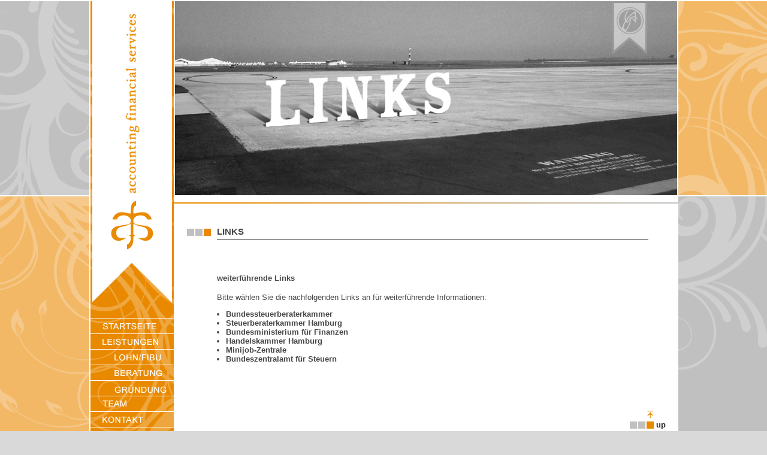

--- FILE ---
content_type: text/html
request_url: https://afs-hamburg.com/links.html
body_size: 1273
content:
<!DOCTYPE HTML>
<html lang="de">
  <head>
  <meta name="description" content="Yvonne Tijssen Kersten Posselt accounting financal services gmbh">
  <meta name="keywords" content="Yvonne Tijssen Steuerberatung - accounting financal services gmbh, Kersten Posselt, afs, Hamburg, Yvonne Tijssen, accounting financal services gmbh">
  <meta name="copyright" content="Yvonne Tijssen, Kersten Posselt afs, buero-ix">
  <meta name="author" content="Yvonne Tijssen, Kersten Posselt, Bela Zollmann, Jens Koch">
  <meta name="robots" content="index, follow">
  <meta name="revisit-after" content="30 days">
  <meta charset="iso-8859-1">
  <meta http-equiv="X-UA-Compatible" content="IE=edge,chrome=1">
  <link rev="made" href="mailto:info@buero-ix.de">
	<link rel="shortcut icon" type="image/x-icon" href="favicon.ico">
  <link rel="stylesheet" type="text/css" href="css/afs.css">
  <script type="text/javascript" src="js/afs.js"></script>
<!--[if IE]><link rel="stylesheet" type="text/css" href="css/afs_ie.css"><![endif]-->
  <title>afs | Links</title>
  </head>
  <body id="body" onload="re();"><a name="oben"></a>
<div id="ol"></div>
<div id="or"></div>
<div id="bg"></div>
   <table border="0" cellpadding="0" cellspacing="0" id="content">
    <tr valign="top">
     <td rowspan="3" valign="top" width="139" id="menu">
     <a href="javascript:window.name=0;location.href='index.html';"><img src="css/logo_afs1.png" alt="zurück zur Startseite" id="m_bild"></a>
     <div id="m1">
     <span class="button">&nbsp;</span>
     <a href="index.html" class="button"><img src="css/l01.png" alt="Startseite" class="norm main"><img src="css/la01.png" alt="Startseite" class="hover main"></a>
     <a href="leistung.html" class="button"><img src="css/l02.png" alt="Leistung" class="norm main"><img src="css/la02.png" alt="Leistungen" class="hover main"></a>
     <a href="leistung_1.html" class="button"><img src="css/l03.png" alt="Leistung 1" class="norm sub"><img src="css/la03.png" alt="Leistung 1" title="Lohn- und Finanzbuchhaltung" class="hover sub"></a>
     <a href="leistung_2.html" class="button"><img src="css/l04.png" alt="Leistung 2" class="norm sub"><img src="css/la04.png" alt="Leistung 2" title="Unternehmensberatung" class="hover sub"></a>
     <a href="leistung_3.html" class="button"><img src="css/l05.png" alt="Leistung 3" class="norm sub"><img src="css/la05.png" alt="Leistung 3" title="Existenzgründungsberatung" class="hover sub"></a>
     <a href="team.html" class="button"><img src="css/l06.png" alt="Team" class="norm main"><img src="css/la06.png" alt="Team" class="hover main"></a>
     <a href="kontakt.html" class="button"><img src="css/l07.png" alt="Kontakt" class="norm main"><img src="css/la07.png" alt="Kontakt" class="hover main"></a>
     <a href="anfahrt.html" class="button"><img src="css/l08.png" alt="Anfahrt" class="norm main"><img src="css/la08.png" alt="Anfahrt" class="hover main"></a>
     <!--a href="login.html" class="button"><img src="css/l09.png" alt="Login" class="norm main"><img src="css/la09.png" alt="Login" class="hover main"></a-->
     <span class="button aktiv"><img src="css/la10.png" alt="Links" class="norm main"></span>
     <a href="impressum.html" class="button"><img src="css/l11.png" alt="Impressum" class="norm main"><img src="css/la11.png" alt="Impressum" class="hover main"></a>
     <a href="datenschutz.html" class="button"><img src="css/l17.png" alt="Datenschutz" class="norm main"><img src="css/la17.png" alt="Datenschutz" class="hover main"></a>
     <a href="http://www.berater4me.de/index.php?i=a" class="button"><img src="css/l12.png" alt="Partner" class="norm main"><img src="css/la12.png" alt="Partner" class="hover main"></a>
     </div>
     </td>
     <td height="324" width="838" bgcolor="#ffffff">
<img src="images/kopf_07.jpg" id="bild">
</td>
    </tr>
    <tr valign="top">
     <td width="838" bgcolor="#ffffff">
<div id="wechsel"><a href="http://www.steuerberater-tijssen.de" onclick="window.name=0;"><img src="css/yt_grau.png" id="grau"><img src="css/yt_bunt.png" id="bunt"></a></div>
<div id="txt">
<div id="q0">
  <div id="q1" class="q"></div>
  <div id="q2" class="q"></div>
  <div id="q3" class="q"></div>
</div>
<h3>LINKS</h3>
<div id="hr"></div>
<p>&nbsp;</p>
<h4>weiterführende Links</h4>
<p>Bitte wählen Sie die nachfolgenden Links an für weiterführende Informationen:</p>
<ul><li><a href="http://www.bstbk.de/" target="_blank">Bundessteuerberaterkammer</a>
</li><li><a href="http://www.stbk-hamburg.de/" target="_blank">Steuerberaterkammer Hamburg</a>
</li><li><a href="http://www.bundesfinanzministerium.de/DE/BMF__Startseite/node.html?__nnn=true" target="_blank">Bundesministerium für Finanzen</a>
</li><li><a href="http://www.hk24.de/" target="_blank">Handelskammer Hamburg</a>
</li><li><a href="http://www.minijob-zentrale.de/" target="_blank">Minijob-Zentrale</a>
</li><li><a href="http://www.bzst.bund.de/" target="_blank">Bundeszentralamt für Steuern</a>

</li></ul>
</div>
</td>
    </tr>
    <tr valign="top">
     <td valign="top" align="right" bgcolor="#ffffff">
  <div id="q4" class="q"></div>
  <div id="q5" class="q"></div>
  <a href="#oben"><div id="q6" class="q"></div>
  <div id="pfeil" class="q"></div>
  <div id="up1">up</div></a></td>
    </tr>
   </table>
<div id="vl"><img src="css/afs_verlauf.png"></div>
  </body>
</html>

--- FILE ---
content_type: text/css
request_url: https://afs-hamburg.com/css/afs.css
body_size: 813
content:
/* CSS Document */
html, body { height: 100%; width: 100%; min-width: 1186px; padding: 0; margin: 0; border: 0; }

body {
  font: normal 13px Verdana, Geneva, Arial, Helvetica, sans-serif;
  color: #474747;
  margin: 0; padding: 0; border: 0;
  background-color: #d9d9d9;
  background-image: url(bg2.png);
  background-repeat: repeat-y;
  background-position: 50% 0%;
}

td {
  font: normal 13px Verdana, Geneva, Arial, Helvetica, sans-serif;
  color: #474747;
  margin: 0; padding: 0; border: 0;
}

.td { padding: 20px 0px 0px 50px; vertical-align: top; }

.alt {
  position: relative;
  top: 2px;
}

#ol {
  position: absolute;
  top: 0px;
  left: 0px;
  width: 50%;
  height: 324px;
  background-color: #C0C0C0;
  margin: 0; padding: 0;
  border-bottom: 2px solid white;
  border-top: 2px solid white;
}

#or {
  position: absolute;
  top: 0px;
  left: 50%;
  width: 50%;
  height: 324px;
  background-color: #F2B866;
  margin: 0; padding: 0;
  border-bottom: 2px solid white;
  border-top: 2px solid white;
}

#bg {
  position: absolute;
  top: 0px;
  left: 0px;
  height: 100%;
  width: 100%;
  background-image: url(bg3.png);
  background-repeat: no-repeat;
  background-position: 35% 0%;
  opacity: 0.25;
}

#vl {
  position: absolute;
  left: 50%;
  top: 328px;
  margin-left: -351px;
}

#content {
  margin: auto;
  position: relative;
  top:0;
  left:0;
  height:100%;
  border-top: 2px solid white;
  border-left: 2px solid white;
  border-right: 2px solid white;
}

#menu { border-right: 2px solid white;
  background-image: url(m_afs.png);
  background-repeat: repeat-y;
  background-position: 0px 0px;
}

#m_bild { position: absolute !important; top: 0px; }
#m1 { position: absolute !important; top: 504px; }

#txt { position: relative; top: -90px; padding: 0px 20px 0px 20px; }

a { text-decoration: none; font: bold 13px Verdana, Geneva, Arial, Helvetica, sans-serif; color: #474747; }
a:hover { text-decoration: none; font: bold 13px Verdana, Geneva, Arial, Helvetica, sans-serif; color: #E98900; }

#hr {
  color: #474747;
  background-color: #474747;
  width: 720px;
  height: 1px;
  position: relative;
  left: 50px;
  top: -10px;
}

.hr1 {
  color: #474747;
  background-color: #474747;
  width: 500px;
  height: 1px;
  position: relative;
  left: 50px;
  top: -10px;
}

#q0 {
  position: relative;
  top: 59px;
  left: -10px;
  width: 60px;
}

.q {
  width: 12px;
  height: 12px;
}

#q1 { background-color: #C0C0C0; position: relative; top: -4px; left: 10px; }
#q2 { background-color: #C0C0C0; position: relative; top: -16px; left: 24px; }
#q3 { background-color: #E98900; position: relative; top: -28px; left: 38px; }

#q1a { background-color: #E98900; position: relative; top: -4px; left: 10px; }
#q2a { background-color: #E98900; position: relative; top: -16px; left: 24px; }

p, h3, h4 { padding: 0px 20px 0px 50px; }
ul { padding: 0px 20px 0px 65px; }

#up {
  position: relative;
  top: 20px;
  left: 710px;
  width: 80px;
}

#q4 { background-color: #C0C0C0; position: relative; top: -6px; left: -67px; }
#q5 { background-color: #C0C0C0; position: relative; top: -18px; left: -53px; }
#q6 { background-color: #E98900; position: relative; top: -30px; left: -39px; }
#pfeil { background-image: url(afs_pfeil.png); background-repeat: no-repeat; position: relative; top: -60px; left: -38px; }
#up1 { position: relative; top: -56px; left: -19px; }
a #up1 { color: #202020; }

#wechsel {
  position: relative;
  left: 730px;
  top: -324px;
  width: 58px;
}

#grau { display: block; opacity: 0.50; }
#bunt { display: none; }
a:hover #grau { display: none; }
a:hover #bunt { display: block; }

.button { width: 139px; height: 25px; border-bottom: 1px solid white; display: block; }
.norm { display: block; }
.hover { display: none; }
a:hover .norm { display: none; }
a:hover .hover { display: block; }
a.button:hover { background-color: #ffffff; }
.main { position: relative; top: 7px; left: 20px; }
.sub { position: relative; top: 7px; left: 40px; }
.aktiv { background-color: #ffffff; }

#map {
  position: relative;
  top: 50px;
  left: 50px;
  width: 600px;
  height: 400px;
}

img {
  border: 0;
}

--- FILE ---
content_type: application/javascript
request_url: https://afs-hamburg.com/js/afs.js
body_size: 1328
content:
// JavaScript Document
var  a = 0;
var  b = 0;
var x1 = 0;
var wb1 = 0;
var hh1 = 0;

function checkBrowserName(name) {  
   var agent = navigator.userAgent.toLowerCase();  
   if (agent.indexOf(name.toLowerCase())>-1) { return true; }  
   return false;  
}

function pruefen()
{
 res = true;
 a = document.form1;
 if(a.name.value == ''){res = false;}
 if(a.email.value == ''){res = false;}
 if(a.anfrage.value == ''){res = false;}

 if(res == false){alert('Bitte Pflichtfelder ausfüllen!')}
 return res;
}

function fix() {
if(!document.getElementById){return;}
document.getElementById('m_bild').style.top=x1+"px";
document.getElementById('m1').style.top=504+x1+"px";
if(x1==-322){
/*  document.getElementById('m1').style.position='fixed';
  document.getElementById('m_bild').style.position='fixed';
  document.getElementById('m1').style.top="182px";
  document.getElementById('m_bild').style.top="-322px";*/
  window.name=1;
  return; }
x1--;
setTimeout('fix()',30);
}
function re() {
  var wb = document.getElementById('body').offsetWidth;
  var hh = document.getElementsByTagName('html')[0].scrollHeight;
  if(b==0) {
    var dh=2;
    b=1;
  } else {
    dh=hh-document.getElementById('content').scrollHeight;
    b=2;
  }
  if(a==0) {
    if(checkBrowserName('MSIE')) { document.getElementById('menu').style.backgroundImage = "url(css/afs_hilfe_ie.png)";
    } else { document.getElementById('menu').style.backgroundImage = "url(css/afs_hilfe.png)"; }
    document.getElementById('menu').style.backgroundRepeat = "no-repeat";
    wb1 = document.getElementById('body').offsetWidth;
    hh1 = document.getElementsByTagName('html')[0].scrollHeight;
if(window.name==1) {
/*  document.getElementById('m1').style.position='fixed';
  document.getElementById('m_bild').style.position='fixed';*/
  document.getElementById('m1').style.top="182px";
  document.getElementById('m_bild').style.top="-322px";
} else {
  window.setTimeout('fix()', 5000);
  a=1;
  } }
  var bp = Math.floor(wb/2);
  if(hh>hh1 && wb==wb1) { hh=hh1; }
  document.getElementById('bg').style.height=hh-dh+"px";
  document.getElementById('bg').style.backgroundPosition=bp-1111+"px 0px";
  if(b<2) { window.setTimeout('re()',100); }
}

function load() {
      if (GBrowserIsCompatible()) {
        var map = new GMap2(document.getElementById("map"));
        map.setCenter(new GLatLng(53.5815702, 9.9720492), 4);
    var map = new GMap(document.getElementById("map"));
    map.addControl(new GSmallMapControl());
    map.addControl(new GMapTypeControl());

    // statt lon und lat hier die Zahlen eintragen, die den Mittelpunkt der Map bilden sollen
    // die Auflösung als Ganzzahl angeben, für Deutschland darf sie nicht niedriger als 11 sein
    map.centerAndZoom(new GPoint(9.9720492, 53.5815702), 4);

    function createMarker(point,html) {
    var marker = new GMarker(point);
    GEvent.addListener(marker, "click", function() {
    marker.openInfoWindowHtml(html);
    });
    return marker;
    }
//    https://www.google.de/maps/place/Hoheluftchaussee+95,+20253+Hamburg/@53.5815702,9.9720492,15z
    //var icon = new GIcon();
    //icon.image = "http://www.google.com/mapfiles/marker.png";
    //icon.shadow = "http://www.google.com/mapfiles/shadow50.png";
    //icon.iconSize = new GSize(20, 34);
    //icon.shadowSize = new GSize(37, 34);

    // statt lon und lat hier z.B. die Geodaten des ersten Kunden eintragen
    var point = new GPoint(9.9720492, 53.5815702);
    var marker = createMarker(point,"afs hamburg<br>hoheluftchaussee 95<br>20253 hamburg<br>telefon: 040/675 935 00");
    map.addOverlay(marker);
      }  }

  function initialize() {
    var latlng = new google.maps.LatLng(53.5815702, 9.9720492);
    var latlng_afs = new google.maps.LatLng(53.5815702, 9.9720492);
    var myOptions = {
      zoom: 13,
      center: latlng,
      mapTypeId: google.maps.MapTypeId.ROADMAP
    };
    var map = new google.maps.Map(document.getElementById("map"), myOptions);

    var marker = new google.maps.Marker({
    position: latlng_afs,
    map: map,
    title: "afs hamburg\nhoheluftchaussee 95\n20253 hamburg\ntelefon: 040/675 935 00"
    });
  }